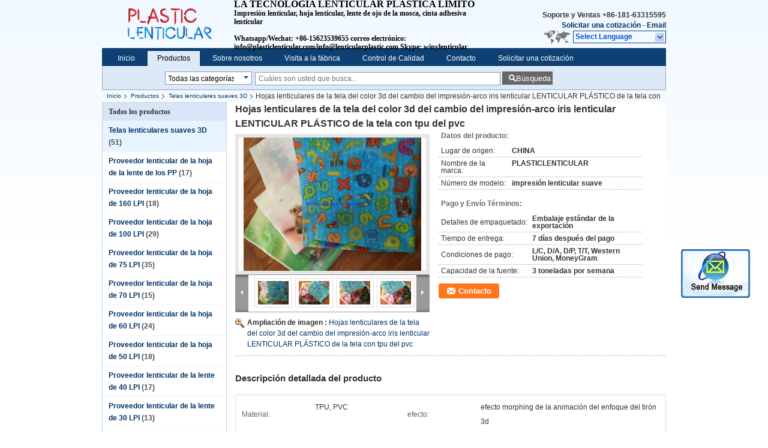

--- FILE ---
content_type: text/html
request_url: https://spanish.plasticlenticular.com/sale-11428109-plastic-lenticular-3d-color-change-lenticular-fabric-printing-rainbow-lenticular-fabric-sheets-with-.html
body_size: 20672
content:

<!DOCTYPE html>
<html lang="es">
<head>
	<meta charset="utf-8">
	<meta http-equiv="X-UA-Compatible" content="IE=edge">
	<meta name="viewport" content="width=device-width, initial-scale=1">
    <title>Hojas lenticulares de la tela del color 3d del cambio del impresión-arco iris lenticular LENTICULAR PLÁSTICO de la tela con tpu del pvc</title>
    <meta name="keywords" content="Telas lenticulares suaves 3D, Hojas lenticulares de la tela del color 3d del cambio del impresión-arco iris lenticular LENTICULAR PLÁSTICO de la tela con tpu del pvc, Calidad Telas lenticulares suaves 3D, Telas lenticulares suaves 3D proveedor" />
    <meta name="description" content="Calidad Telas lenticulares suaves 3D fabricantes & exportador - comprar Hojas lenticulares de la tela del color 3d del cambio del impresión-arco iris lenticular LENTICULAR PLÁSTICO de la tela con tpu del pvc de China fabricante." />
			<link type='text/css' rel='stylesheet' href='/??/images/global.css,/photo/plasticlenticular/sitetpl/style/common.css?ver=1573462271' media='all'>
			  <script type='text/javascript' src='/??/js/jquery.js,/js/common_header.js'></script><meta property="og:title" content="Hojas lenticulares de la tela del color 3d del cambio del impresión-arco iris lenticular LENTICULAR PLÁSTICO de la tela con tpu del pvc" />
<meta property="og:description" content="Calidad Telas lenticulares suaves 3D fabricantes & exportador - comprar Hojas lenticulares de la tela del color 3d del cambio del impresión-arco iris lenticular LENTICULAR PLÁSTICO de la tela con tpu del pvc de China fabricante." />
<meta property="og:type" content="product" />
<meta property="og:availability" content="instock" />
<meta property="og:site_name" content="PLASTIC LENTICULAR TECHNOLOGY LIMITED" />
<meta property="og:url" content="https://spanish.plasticlenticular.com/sale-11428109-plastic-lenticular-3d-color-change-lenticular-fabric-printing-rainbow-lenticular-fabric-sheets-with-.html" />
<meta property="og:image" content="https://spanish.plasticlenticular.com/photo/ps21955080-plastic_lenticular_3d_color_change_lenticular_fabric_printing_rainbow_lenticular_fabric_sheets_with_pvc_tpu.jpg" />
<link rel="canonical" href="https://spanish.plasticlenticular.com/sale-11428109-plastic-lenticular-3d-color-change-lenticular-fabric-printing-rainbow-lenticular-fabric-sheets-with-.html" />
<link rel="alternate" href="https://m.spanish.plasticlenticular.com/sale-11428109-plastic-lenticular-3d-color-change-lenticular-fabric-printing-rainbow-lenticular-fabric-sheets-with-.html" media="only screen and (max-width: 640px)" />
<style type="text/css">
/*<![CDATA[*/
.consent__cookie {position: fixed;top: 0;left: 0;width: 100%;height: 0%;z-index: 100000;}.consent__cookie_bg {position: fixed;top: 0;left: 0;width: 100%;height: 100%;background: #000;opacity: .6;display: none }.consent__cookie_rel {position: fixed;bottom:0;left: 0;width: 100%;background: #fff;display: -webkit-box;display: -ms-flexbox;display: flex;flex-wrap: wrap;padding: 24px 80px;-webkit-box-sizing: border-box;box-sizing: border-box;-webkit-box-pack: justify;-ms-flex-pack: justify;justify-content: space-between;-webkit-transition: all ease-in-out .3s;transition: all ease-in-out .3s }.consent__close {position: absolute;top: 20px;right: 20px;cursor: pointer }.consent__close svg {fill: #777 }.consent__close:hover svg {fill: #000 }.consent__cookie_box {flex: 1;word-break: break-word;}.consent__warm {color: #777;font-size: 16px;margin-bottom: 12px;line-height: 19px }.consent__title {color: #333;font-size: 20px;font-weight: 600;margin-bottom: 12px;line-height: 23px }.consent__itxt {color: #333;font-size: 14px;margin-bottom: 12px;display: -webkit-box;display: -ms-flexbox;display: flex;-webkit-box-align: center;-ms-flex-align: center;align-items: center }.consent__itxt i {display: -webkit-inline-box;display: -ms-inline-flexbox;display: inline-flex;width: 28px;height: 28px;border-radius: 50%;background: #e0f9e9;margin-right: 8px;-webkit-box-align: center;-ms-flex-align: center;align-items: center;-webkit-box-pack: center;-ms-flex-pack: center;justify-content: center }.consent__itxt svg {fill: #3ca860 }.consent__txt {color: #a6a6a6;font-size: 14px;margin-bottom: 8px;line-height: 17px }.consent__btns {display: -webkit-box;display: -ms-flexbox;display: flex;-webkit-box-orient: vertical;-webkit-box-direction: normal;-ms-flex-direction: column;flex-direction: column;-webkit-box-pack: center;-ms-flex-pack: center;justify-content: center;flex-shrink: 0;}.consent__btn {width: 280px;height: 40px;line-height: 40px;text-align: center;background: #3ca860;color: #fff;border-radius: 4px;margin: 8px 0;-webkit-box-sizing: border-box;box-sizing: border-box;cursor: pointer;font-size:14px}.consent__btn:hover {background: #00823b }.consent__btn.empty {color: #3ca860;border: 1px solid #3ca860;background: #fff }.consent__btn.empty:hover {background: #3ca860;color: #fff }.open .consent__cookie_bg {display: block }.open .consent__cookie_rel {bottom: 0 }@media (max-width: 760px) {.consent__btns {width: 100%;align-items: center;}.consent__cookie_rel {padding: 20px 24px }}.consent__cookie.open {display: block;}.consent__cookie {display: none;}
/*]]>*/
</style>
<script type="text/javascript">
/*<![CDATA[*/
window.isvideotpl = 0;window.detailurl = '';
var isShowGuide=0;showGuideColor=0;var company_type = 4;var webim_domain = '';

var colorUrl = '';
var aisearch = 0;
var selfUrl = '';
window.playerReportUrl='/vod/view_count/report';
var query_string = ["Products","Detail"];
var g_tp = '';
var customtplcolor = 99205;
window.predomainsub = "";
/*]]>*/
</script>
</head>
<body>
<img src="/logo.gif" style="display:none" alt="logo"/>
	<div id="floatAd" style="z-index: 110000;position:absolute;right:30px;bottom:60px;display: block;
	height:245px;		">
		<form method="post"
		      onSubmit="return changeAction(this,'/contactnow.html');">
			<input type="hidden" name="pid" value="11428109"/>
			<input alt='Enviar mensaje' onclick="this.blur()" type="image"
			       src="/images/floatimage_2.gif"/>
		</form>

			</div>
<a style="display: none!important;" title="PLASTIC LENTICULAR TECHNOLOGY LIMITED" class="float-inquiry" href="/contactnow.html" onclick='setinquiryCookie("{\"showproduct\":1,\"pid\":\"11428109\",\"name\":\"Hojas lenticulares de la tela del color 3d del cambio del impresi\\u00f3n-arco iris lenticular LENTICULAR PL\\u00c1STICO de la tela con tpu del pvc\",\"source_url\":\"\\/sale-11428109-plastic-lenticular-3d-color-change-lenticular-fabric-printing-rainbow-lenticular-fabric-sheets-with-.html\",\"picurl\":\"\\/photo\\/pd21955080-plastic_lenticular_3d_color_change_lenticular_fabric_printing_rainbow_lenticular_fabric_sheets_with_pvc_tpu.jpg\",\"propertyDetail\":[[\"Material\",\"TPU, PVC\"],[\"efecto\",\"efecto morphing de la animaci\\u00f3n del enfoque del tir\\u00f3n 3d\"],[\"Correo electr\\u00f3nico\",\"info@plasticlenticular.com\"],[\"Skype\",\"winylenticular\"]],\"company_name\":null,\"picurl_c\":\"\\/photo\\/pc21955080-plastic_lenticular_3d_color_change_lenticular_fabric_printing_rainbow_lenticular_fabric_sheets_with_pvc_tpu.jpg\",\"price\":\"\",\"username\":\"\\u9ad8\\u73ca\",\"viewTime\":\"\\u00faltimo inicio de sesi\\u00f3n : 0 horas 11 minutos hace\",\"subject\":\"\\u00bfCu\\u00e1l es el precio CIF en su Hojas lenticulares de la tela del color 3d del cambio del impresi\\u00f3n-arco iris lenticular LENTICULAR PL\\u00c1STICO de la tela con tpu del pvc\",\"countrycode\":\"\"}");'></a>
<div class="cont_header">
    <style>
	.f_header_main .select_language div:hover{
		color: #c00;
    text-decoration: underline;
	}
</style>

<div class="f_header_main">
	<table cellpadding="0" cellspacing="0" width="100%">
		<tbody>
		<tr>
			<td class="header_logo">
				<a title="China Telas lenticulares suaves 3D fabricante" href="//spanish.plasticlenticular.com"><img onerror="$(this).parent().hide();" src="/logo.gif" alt="China Telas lenticulares suaves 3D fabricante" /></a>			</td>
			<td>
				<div class="header_company_detail">
					<table cellpadding="0" cellspacing="0" width="100%" height="100%"
					       class="header_company_table">
						<tbody>
						<tr>
							<td>
								<p><span style="font-family:times new roman,times,serif;"><span style="font-size:16px;"><strong>LA TECNOLOGÍA LENTICULAR PLÁSTICA LIMITÓ<span style="font-size:16px;"></span><span style="font-family:times new roman,times,serif;"></span></strong></span></span></p>

<p><span style="font-family:times new roman,times,serif;">Impresión lenticular, hoja lenticular, lente de ojo de la mosca, cinta adhesiva lenticular</span></p> 

<p> </p>

<p><span style="font-family:times new roman,times,serif;">Whatsapp/Wechat: +86-15623539655 correo electrónico: info@plasticlenticular.com/info@lenticularplastic.com Skype: winylenticular</span></p>							</td>
						</tr>
						</tbody>
					</table>
				</div>

			</td>
			<td>
				<div class="header_other_detail">
					<b>Soporte y Ventas <font
							id="hourZone"></font></b><br>
					<b>
                        <a title="PLASTIC LENTICULAR TECHNOLOGY LIMITED" href="/contactnow.html">Solicitar una cotización</a> -
						<a title="" href="mailto:info@plasticlenticular.com">Email</a>					</b>
					<br>
                     <span class="yuyan_icon"></span>
										<div class="sel" id="selectlang">
						<span>Select Language</span>
						<a title="PLASTIC LENTICULAR TECHNOLOGY LIMITED" id="tranimg"
						   href="javascript:;"
						   class="col"></a>
					</div>

					<dl id="p_l" class="select_language">
													<dt class="english">
								                                                                    <a rel="nofollow" title="China de buena calidad Telas lenticulares suaves 3D  on venta" href="https://www.plasticlenticular.com/">English</a>                                							</dt>
													<dt class="spanish">
								                                                                    <a rel="nofollow" title="China de buena calidad Telas lenticulares suaves 3D  on venta" href="https://spanish.plasticlenticular.com/">Spanish</a>                                							</dt>
											</dl>
									</div>
			</td>
		</tr>
		</tbody>
	</table>
</div>

    <script>
        if(window.addEventListener){
            window.addEventListener("load",function(){f_header_main_dealZoneHour(
                "00",
                "9",
                "00",
                "18",
                "+86-156-23539655",
                "+86-181-63315595")},false);
        }
        else{
            window.attachEvent("onload",function(){f_header_main_dealZoneHour(
                "00",
                "9",
                "00",
                "18",
                "+86-156-23539655",
                "+86-181-63315595")});
        }
    </script>
<script>
    if (document.getElementById("tranimg")) {
        if(document.getElementById("tranimg").addEventListener) {
            document.getElementById("tranimg").addEventListener("click", function(event){
                f_header_main_selectLanguage(document.getElementById("tranimg"),event);
            },false);
        } else {
            document.getElementById("tranimg").attachEvent("click", function(event){
                f_header_main_selectLanguage(document.getElementById("tranimg"),event);
            });
        }
    }
</script>
<div class="f_header_nav"  id="head_menu">
	<dl class="header_nav_tabs">
		<dd class="bl fleft"></dd>
                                <dt id="headHome" >
                                <a target="_self" title="" href="/">Inicio</a>                            </dt>
                                            <dt id="productLi" class="cur">
                                <a target="_self" title="" href="/products.html">Productos</a>                            </dt>
                                            <dt id="headAboutUs" >
                                <a target="_self" title="" href="/aboutus.html">Sobre nosotros</a>                            </dt>
                                            <dt id="headFactorytour" >
                                <a target="_self" title="" href="/factory.html">Visita a la fábrica</a>                            </dt>
                                            <dt id="headQualityControl" >
                                <a target="_self" title="" href="/quality.html">Control de Calidad</a>                            </dt>
                                            <dt id="headContactUs" >
                                <a target="_self" title="" href="/contactus.html">Contacto</a>                            </dt>
                                            <dt id="" >
                                <form id="f_header_nav_form" method="post" target="_blank">
                    <input type="hidden" name="pid" value="11428109"/>
                    <a href="javascript:;"><span onclick="document.getElementById('f_header_nav_form').action='/contactnow.html';document.getElementById('f_header_nav_form').submit();">Solicitar una cotización</span></a>
                </form>
                            </dt>
                                            <dt>
                    </dt>
		<dd class="br fright"></dd>
	</dl>
</div>
<script>
    if(window.addEventListener){
        window.addEventListener("load",function(){f_headmenucur()},false);
    }
    else{
        window.attachEvent("onload",function(){f_headmenucur()});
    }
</script>
<div class="f_categories_alone" xmlns="http://www.w3.org/1999/html">
        <table  cellpadding="0" cellspacing="0">
            <tr>
                <td >
                    <div id="input_select">
                        <dl class="show_dl">
                            <dt><input type="text" value="Todas las categorías" id="search_cur_key"/></dt>
                            <dd id="search_cur_value" style="display: none" class="categories">
                                <a href="#" onClick="mouse_events.guide_value('Todas las categorías')">Todas las categorías</a>
                                                                                                            <a href="#" onClick="mouse_events.guide_value('Telas lenticulares suaves 3D')">Telas lenticulares suaves 3D</a>
                                                                            <a href="#" onClick="mouse_events.guide_value('Proveedor lenticular de la hoja de la lente de los PP')">Proveedor lenticular de la hoja de la lente de los PP</a>
                                                                            <a href="#" onClick="mouse_events.guide_value('Proveedor lenticular de la hoja de 160 LPI')">Proveedor lenticular de la hoja de 160 LPI</a>
                                                                            <a href="#" onClick="mouse_events.guide_value('Proveedor lenticular de la hoja de 100 LPI')">Proveedor lenticular de la hoja de 100 LPI</a>
                                                                            <a href="#" onClick="mouse_events.guide_value('Proveedor lenticular de la hoja de 75 LPI')">Proveedor lenticular de la hoja de 75 LPI</a>
                                                                            <a href="#" onClick="mouse_events.guide_value('Proveedor lenticular de la hoja de 70 LPI')">Proveedor lenticular de la hoja de 70 LPI</a>
                                                                            <a href="#" onClick="mouse_events.guide_value('Proveedor lenticular de la hoja de 60 LPI')">Proveedor lenticular de la hoja de 60 LPI</a>
                                                                            <a href="#" onClick="mouse_events.guide_value('Proveedor lenticular de la hoja de 50 LPI')">Proveedor lenticular de la hoja de 50 LPI</a>
                                                                            <a href="#" onClick="mouse_events.guide_value('Proveedor lenticular de la lente de 40 LPI')">Proveedor lenticular de la lente de 40 LPI</a>
                                                                            <a href="#" onClick="mouse_events.guide_value('Proveedor lenticular de la lente de 30 LPI')">Proveedor lenticular de la lente de 30 LPI</a>
                                                                            <a href="#" onClick="mouse_events.guide_value('Proveedor lenticular de la lente de 25 LPI')">Proveedor lenticular de la lente de 25 LPI</a>
                                                                            <a href="#" onClick="mouse_events.guide_value('Proveedor lenticular de la lente de 20 LPI')">Proveedor lenticular de la lente de 20 LPI</a>
                                                                            <a href="#" onClick="mouse_events.guide_value('Proveedor lenticular de la lente de 16 LPI')">Proveedor lenticular de la lente de 16 LPI</a>
                                                                            <a href="#" onClick="mouse_events.guide_value('Proveedor lenticular de la lente de 15 LPI')">Proveedor lenticular de la lente de 15 LPI</a>
                                                                            <a href="#" onClick="mouse_events.guide_value('Hojas lenticulares del ojo de la mosca')">Hojas lenticulares del ojo de la mosca</a>
                                                                            <a href="#" onClick="mouse_events.guide_value('pegamento del lado del doble 3D')">pegamento del lado del doble 3D</a>
                                                                            <a href="#" onClick="mouse_events.guide_value('Impresión lenticular del ojo de la mosca')">Impresión lenticular del ojo de la mosca</a>
                                                                            <a href="#" onClick="mouse_events.guide_value('impresión lenticular de la tarjeta 3D')">impresión lenticular de la tarjeta 3D</a>
                                                                            <a href="#" onClick="mouse_events.guide_value('cartel 3D/imagen lenticulares')">cartel 3D/imagen lenticulares</a>
                                                                            <a href="#" onClick="mouse_events.guide_value('impresión lenticular de la foto 3D')">impresión lenticular de la foto 3D</a>
                                                                            <a href="#" onClick="mouse_events.guide_value('Cajas de empaquetado lenticulares')">Cajas de empaquetado lenticulares</a>
                                                                            <a href="#" onClick="mouse_events.guide_value('Cuaderno/cubiertas lenticulares')">Cuaderno/cubiertas lenticulares</a>
                                                                            <a href="#" onClick="mouse_events.guide_value('etiquetas engomadas lenticulares 3D')">etiquetas engomadas lenticulares 3D</a>
                                                                            <a href="#" onClick="mouse_events.guide_value('impresión lenticular de la regla 3D')">impresión lenticular de la regla 3D</a>
                                                                            <a href="#" onClick="mouse_events.guide_value('señales lenticulares 3d')">señales lenticulares 3d</a>
                                                                            <a href="#" onClick="mouse_events.guide_value('postales lenticulares 3D')">postales lenticulares 3D</a>
                                                                            <a href="#" onClick="mouse_events.guide_value('La otra impresión lenticular')">La otra impresión lenticular</a>
                                                                            <a href="#" onClick="mouse_events.guide_value('Impresiones lenticulares de gran tamaño')">Impresiones lenticulares de gran tamaño</a>
                                                                            <a href="#" onClick="mouse_events.guide_value('efectos lenticulares 3D')">efectos lenticulares 3D</a>
                                                                                                </dd>
                        </dl>
                    </div>
                </td>
            </tr>
        </table>
</div>
<script>
    var mouse_events={};
    mouse_events.guide_value = function(value){
        document.getElementById('search_cur_key').value = value;
        document.getElementById('search_cur_value').style.display = 'none';
        window.setTimeout(function(){document.getElementById('search_cur_value').style.display=''},100);
    }
    $(function () {
        $(".show_dl").mouseover(function () {
            $(this).children(".categories").show();
        })
        $(".show_dl").mouseout(function () {
            $(this).children(".categories").hide();
        })
    })
</script><div class="f_search_alone">
    <form action="" method="POST" onsubmit="return jsWidgetSearch(this,'');">
        <input class="text_wrap input01" type="text" name="keyword" placeholder="Cuáles son usted que busca..."
               value="">
                        <button class="submit_1" name="submit" value="Búsqueda" >Búsqueda</button>
                </form>
</div>
<div style="width:1000px;margin:0 auto;">    <div class="f_header_breadcrumb">
    <a title="" href="/">Inicio</a>    <a title="" href="/products.html">Productos</a><a title="" href="/supplier-331321-soft-3d-lenticular-fabrics">Telas lenticulares suaves 3D</a><h2 class="index-bread" >Hojas lenticulares de la tela del color 3d del cambio del impresión-arco iris lenticular LENTICULAR PLÁSTICO de la tela con tpu del pvc</h2></div>
 </div>
<div class="cont_main_box cont_main_box1">
    <div class="cont_main_box_inner">
        <div class="cont_main_n">
            <div class="cont_main_n_inner">
                
<div class="n_menu_list">
    <div class="main_title"><span class="main_con">Todos los productos</span></div>
            <div class="item active">
            <strong>
                
                <a title="China Telas lenticulares suaves 3D  on venta" href="/supplier-331321-soft-3d-lenticular-fabrics">Telas lenticulares suaves 3D</a>
                                                    <span class="num">(51)</span>
                            </strong>
                                </div>
            <div class="item ">
            <strong>
                
                <a title="China Proveedor lenticular de la hoja de la lente de los PP  on venta" href="/supplier-374555-pp-lenticular-lens-sheet-supplier">Proveedor lenticular de la hoja de la lente de los PP</a>
                                                    <span class="num">(17)</span>
                            </strong>
                                </div>
            <div class="item ">
            <strong>
                
                <a title="China Proveedor lenticular de la hoja de 160 LPI  on venta" href="/supplier-331352-160-lpi-lenticular-sheet-supplier">Proveedor lenticular de la hoja de 160 LPI</a>
                                                    <span class="num">(18)</span>
                            </strong>
                                </div>
            <div class="item ">
            <strong>
                
                <a title="China Proveedor lenticular de la hoja de 100 LPI  on venta" href="/supplier-331351-100-lpi-lenticular-sheet-supplier">Proveedor lenticular de la hoja de 100 LPI</a>
                                                    <span class="num">(29)</span>
                            </strong>
                                </div>
            <div class="item ">
            <strong>
                
                <a title="China Proveedor lenticular de la hoja de 75 LPI  on venta" href="/supplier-331350-75-lpi-lenticular-sheet-supplier">Proveedor lenticular de la hoja de 75 LPI</a>
                                                    <span class="num">(35)</span>
                            </strong>
                                </div>
            <div class="item ">
            <strong>
                
                <a title="China Proveedor lenticular de la hoja de 70 LPI  on venta" href="/supplier-331349-70-lpi-lenticular-sheet-supplier">Proveedor lenticular de la hoja de 70 LPI</a>
                                                    <span class="num">(15)</span>
                            </strong>
                                </div>
            <div class="item ">
            <strong>
                
                <a title="China Proveedor lenticular de la hoja de 60 LPI  on venta" href="/supplier-383490-60-lpi-lenticular-sheet-supplier">Proveedor lenticular de la hoja de 60 LPI</a>
                                                    <span class="num">(24)</span>
                            </strong>
                                </div>
            <div class="item ">
            <strong>
                
                <a title="China Proveedor lenticular de la hoja de 50 LPI  on venta" href="/supplier-374554-50-lpi-lenticular-sheet-supplier">Proveedor lenticular de la hoja de 50 LPI</a>
                                                    <span class="num">(18)</span>
                            </strong>
                                </div>
            <div class="item ">
            <strong>
                
                <a title="China Proveedor lenticular de la lente de 40 LPI  on venta" href="/supplier-331348-40-lpi-lenticular-lens-supplier">Proveedor lenticular de la lente de 40 LPI</a>
                                                    <span class="num">(17)</span>
                            </strong>
                                </div>
            <div class="item ">
            <strong>
                
                <a title="China Proveedor lenticular de la lente de 30 LPI  on venta" href="/supplier-331347-30-lpi-lenticular-lens-supplier">Proveedor lenticular de la lente de 30 LPI</a>
                                                    <span class="num">(13)</span>
                            </strong>
                                </div>
            <div class="item ">
            <strong>
                
                <a title="China Proveedor lenticular de la lente de 25 LPI  on venta" href="/supplier-331346-25-lpi-lenticular-lens-supplier">Proveedor lenticular de la lente de 25 LPI</a>
                                                    <span class="num">(17)</span>
                            </strong>
                                </div>
            <div class="item ">
            <strong>
                
                <a title="China Proveedor lenticular de la lente de 20 LPI  on venta" href="/supplier-331345-20-lpi-lenticular-lens-supplier">Proveedor lenticular de la lente de 20 LPI</a>
                                                    <span class="num">(37)</span>
                            </strong>
                                </div>
            <div class="item ">
            <strong>
                
                <a title="China Proveedor lenticular de la lente de 16 LPI  on venta" href="/supplier-331344-16-lpi-lenticular-lens-supplier">Proveedor lenticular de la lente de 16 LPI</a>
                                                    <span class="num">(2)</span>
                            </strong>
                                </div>
            <div class="item ">
            <strong>
                
                <a title="China Proveedor lenticular de la lente de 15 LPI  on venta" href="/supplier-369158-15-lpi-lenticular-lens-supplier">Proveedor lenticular de la lente de 15 LPI</a>
                                                    <span class="num">(14)</span>
                            </strong>
                                </div>
            <div class="item ">
            <strong>
                
                <a title="China Hojas lenticulares del ojo de la mosca  on venta" href="/supplier-331353-fly-eye-lenticular-sheets">Hojas lenticulares del ojo de la mosca</a>
                                                    <span class="num">(52)</span>
                            </strong>
                                </div>
            <div class="item ">
            <strong>
                
                <a title="China pegamento del lado del doble 3D  on venta" href="/supplier-331360-3d-double-side-adhesive">pegamento del lado del doble 3D</a>
                                                    <span class="num">(22)</span>
                            </strong>
                                </div>
            <div class="item ">
            <strong>
                
                <a title="China Impresión lenticular del ojo de la mosca  on venta" href="/supplier-331354-fly-eye-lenticular-printing">Impresión lenticular del ojo de la mosca</a>
                                                    <span class="num">(10)</span>
                            </strong>
                                </div>
            <div class="item ">
            <strong>
                
                <a title="China impresión lenticular de la tarjeta 3D  on venta" href="/supplier-331322-3d-lenticular-card-printing">impresión lenticular de la tarjeta 3D</a>
                                                    <span class="num">(23)</span>
                            </strong>
                                </div>
            <div class="item ">
            <strong>
                
                <a title="China cartel 3D/imagen lenticulares  on venta" href="/supplier-331323-3d-lenticular-poster-picture">cartel 3D/imagen lenticulares</a>
                                                    <span class="num">(79)</span>
                            </strong>
                                </div>
            <div class="item ">
            <strong>
                
                <a title="China impresión lenticular de la foto 3D  on venta" href="/supplier-331325-3d-lenticular-photo-printing">impresión lenticular de la foto 3D</a>
                                                    <span class="num">(18)</span>
                            </strong>
                                </div>
            <div class="item ">
            <strong>
                
                <a title="China Cajas de empaquetado lenticulares  on venta" href="/supplier-331326-lenticular-packaging-boxes">Cajas de empaquetado lenticulares</a>
                                                    <span class="num">(10)</span>
                            </strong>
                                </div>
            <div class="item ">
            <strong>
                
                <a title="China Cuaderno/cubiertas lenticulares  on venta" href="/supplier-331327-lenticular-notebook-covers">Cuaderno/cubiertas lenticulares</a>
                                                    <span class="num">(28)</span>
                            </strong>
                                </div>
            <div class="item ">
            <strong>
                
                <a title="China etiquetas engomadas lenticulares 3D  on venta" href="/supplier-331329-3d-lenticular-stickers">etiquetas engomadas lenticulares 3D</a>
                                                    <span class="num">(13)</span>
                            </strong>
                                </div>
            <div class="item ">
            <strong>
                
                <a title="China impresión lenticular de la regla 3D  on venta" href="/supplier-331330-3d-lenticular-ruler-printing">impresión lenticular de la regla 3D</a>
                                                    <span class="num">(17)</span>
                            </strong>
                                </div>
            <div class="item ">
            <strong>
                
                <a title="China señales lenticulares 3d  on venta" href="/supplier-331333-3d-lenticular-bookmarks">señales lenticulares 3d</a>
                                                    <span class="num">(16)</span>
                            </strong>
                                </div>
            <div class="item ">
            <strong>
                
                <a title="China postales lenticulares 3D  on venta" href="/supplier-331335-3d-lenticular-postcards">postales lenticulares 3D</a>
                                                    <span class="num">(18)</span>
                            </strong>
                                </div>
            <div class="item ">
            <strong>
                
                <a title="China La otra impresión lenticular  on venta" href="/supplier-331340-other-lenticular-printing">La otra impresión lenticular</a>
                                                    <span class="num">(29)</span>
                            </strong>
                                </div>
            <div class="item ">
            <strong>
                
                <a title="China Impresiones lenticulares de gran tamaño  on venta" href="/supplier-331342-large-size-lenticular-prints">Impresiones lenticulares de gran tamaño</a>
                                                    <span class="num">(2)</span>
                            </strong>
                                </div>
            <div class="item ">
            <strong>
                
                <a title="China efectos lenticulares 3D  on venta" href="/supplier-331358-3d-lenticular-effects">efectos lenticulares 3D</a>
                                                    <span class="num">(5)</span>
                            </strong>
                                </div>
    </div>

                                                <div class="n_contact_box_2">
    <dl class="l_msy">
        <dd>Estoy en línea para chatear ahora</dd>
    </dl>
    <div class="social-c">
                    			<a href="mailto:info@plasticlenticular.com" title="PLASTIC LENTICULAR TECHNOLOGY LIMITED email"><i class="icon iconfont icon-youjian icon-2"></i></a>
                    			<a href="https://api.whatsapp.com/send?phone=8615623539655" title="PLASTIC LENTICULAR TECHNOLOGY LIMITED whatsapp"><i class="icon iconfont icon-WhatsAPP icon-2"></i></a>
                    			<a href="/contactus.html#35935" title="PLASTIC LENTICULAR TECHNOLOGY LIMITED wechat"><i class="icon iconfont icon-wechat icon-2"></i></a>
                    			<a href="skype:winylenticular?call" title="PLASTIC LENTICULAR TECHNOLOGY LIMITED skype"><i class="icon iconfont icon-skype icon-1"></i></a>
                    			<a href="/contactus.html#35935" title="PLASTIC LENTICULAR TECHNOLOGY LIMITED viber"><i class="icon iconfont icon-viber icon-3"></i></a>
                    			<a href="/contactus.html#35935" title="PLASTIC LENTICULAR TECHNOLOGY LIMITED tel"><i class="icon iconfont icon-tel icon-3"></i></a>
        	</div>
    <div class="btn-wrap">
                <form
            onSubmit="return changeAction(this,'/contactnow.html');"
            method="POST" target="_blank">
            <input type="hidden" name="pid" value="0"/>
            <input type="submit" name="submit" value="Contacto" class="btn submit_btn" style="background:#ff771c url(/images/css-sprite.png) -255px -213px;color:#fff;border-radius:2px;padding:2px 18px 2px 40px;width:auto;height:2em;">
        </form>
            </div>
</div>
<script>
    function n_contact_box_ready() {
        if (typeof(changeAction) == "undefined") {
            changeAction = function (formname, url) {
                formname.action = url;
            }
        }
    }
    if(window.addEventListener){
        window.addEventListener("load",n_contact_box_ready,false);
    }
    else{
        window.attachEvent("onload",n_contact_box_ready);
    }
</script>

            </div>
        </div>
        <div class="cont_main_no">
            <div class="cont_main_no_inner">
               
                <script>
	var Speed_1 = 10;
	var Space_1 = 20;
	var PageWidth_1 = 69 * 4;
	var interval_1 = 5000;
	var fill_1 = 0;
	var MoveLock_1 = false;
	var MoveTimeObj_1;
	var MoveWay_1 = "right";
	var Comp_1 = 0;
	var AutoPlayObj_1 = null;
	function GetObj(objName) {
		if (document.getElementById) {
			return eval('document.getElementById("' + objName + '")')
		} else {
			return eval("document.all." + objName)
		}
	}
	function AutoPlay_1() {
		clearInterval(AutoPlayObj_1);
		AutoPlayObj_1 = setInterval("ISL_GoDown_1();ISL_StopDown_1();", interval_1)
	}
	function ISL_GoUp_1(count) {
		if (MoveLock_1) {
			return
		}
		clearInterval(AutoPlayObj_1);
		MoveLock_1 = true;
		MoveWay_1 = "left";
		if (count > 3) {
			MoveTimeObj_1 = setInterval("ISL_ScrUp_1();", Speed_1)
		}
	}
	function ISL_StopUp_1() {
		if (MoveWay_1 == "right") {
			return
		}
		clearInterval(MoveTimeObj_1);
		if ((GetObj("ISL_Cont_1").scrollLeft - fill_1) % PageWidth_1 != 0) {
			Comp_1 = fill_1 - (GetObj("ISL_Cont_1").scrollLeft % PageWidth_1);
			CompScr_1()
		} else {
			MoveLock_1 = false
		}
		AutoPlay_1()
	}
	function ISL_ScrUp_1() {
		if (GetObj("ISL_Cont_1").scrollLeft <= 0) {
			return false;
		}
		GetObj("ISL_Cont_1").scrollLeft -= Space_1
	}
	function ISL_GoDown_1(count) {
		if (MoveLock_1) {
			return
		}
		clearInterval(AutoPlayObj_1);
		MoveLock_1 = true;
		MoveWay_1 = "right";
		if (count > 3) {
			ISL_ScrDown_1();
			MoveTimeObj_1 = setInterval("ISL_ScrDown_1()", Speed_1)
		}
	}
	function ISL_StopDown_1() {
		if (MoveWay_1 == "left") {
			return
		}
		clearInterval(MoveTimeObj_1);
		if (GetObj("ISL_Cont_1").scrollLeft % PageWidth_1 - (fill_1 >= 0 ? fill_1 : fill_1 + 1) != 0) {
			Comp_1 = PageWidth_1 - GetObj("ISL_Cont_1").scrollLeft % PageWidth_1 + fill_1;
			CompScr_1()
		} else {
			MoveLock_1 = false
		}
		AutoPlay_1()
	}
	function ISL_ScrDown_1() {
		if (GetObj("ISL_Cont_1").scrollLeft >= GetObj("List1_1").scrollWidth) {
			GetObj("ISL_Cont_1").scrollLeft = GetObj("ISL_Cont_1").scrollLeft - GetObj("List1_1").offsetWidth
		}
		GetObj("ISL_Cont_1").scrollLeft += Space_1
	}
	function CompScr_1() {
		if (Comp_1 == 0) {
			MoveLock_1 = false;
			return
		}
		var num, TempSpeed = Speed_1, TempSpace = Space_1;
		if (Math.abs(Comp_1) < PageWidth_1 / 2) {
			TempSpace = Math.round(Math.abs(Comp_1 / Space_1));
			if (TempSpace < 1) {
				TempSpace = 1
			}
		}
		if (Comp_1 < 0) {
			if (Comp_1 < -TempSpace) {
				Comp_1 += TempSpace;
				num = TempSpace
			} else {
				num = -Comp_1;
				Comp_1 = 0
			}
			GetObj("ISL_Cont_1").scrollLeft -= num;
			setTimeout("CompScr_1()", TempSpeed)
		} else {
			if (Comp_1 > TempSpace) {
				Comp_1 -= TempSpace;
				num = TempSpace
			} else {
				num = Comp_1;
				Comp_1 = 0
			}
			GetObj("ISL_Cont_1").scrollLeft += num;
			setTimeout("CompScr_1()", TempSpeed)
		}
	}
	function picrun_ini() {
		GetObj("List2_1").innerHTML = GetObj("List1_1").innerHTML;
		GetObj("ISL_Cont_1").scrollLeft = fill_1 >= 0 ? fill_1 : GetObj("List1_1").scrollWidth - Math.abs(fill_1);
		GetObj("ISL_Cont_1").onmouseover = function () {
			clearInterval(AutoPlayObj_1)
		};
		GetObj("ISL_Cont_1").onmouseout = function () {
			AutoPlay_1()
		};
		AutoPlay_1()
	}
    var tb_pathToImage="/images/loadingAnimation.gif";
	var zy_product_info = "{\"showproduct\":1,\"pid\":\"11428109\",\"name\":\"Hojas lenticulares de la tela del color 3d del cambio del impresi\\u00f3n-arco iris lenticular LENTICULAR PL\\u00c1STICO de la tela con tpu del pvc\",\"source_url\":\"\\/sale-11428109-plastic-lenticular-3d-color-change-lenticular-fabric-printing-rainbow-lenticular-fabric-sheets-with-.html\",\"picurl\":\"\\/photo\\/pd21955080-plastic_lenticular_3d_color_change_lenticular_fabric_printing_rainbow_lenticular_fabric_sheets_with_pvc_tpu.jpg\",\"propertyDetail\":[[\"Material\",\"TPU, PVC\"],[\"efecto\",\"efecto morphing de la animaci\\u00f3n del enfoque del tir\\u00f3n 3d\"],[\"Correo electr\\u00f3nico\",\"info@plasticlenticular.com\"],[\"Skype\",\"winylenticular\"]],\"company_name\":null,\"picurl_c\":\"\\/photo\\/pc21955080-plastic_lenticular_3d_color_change_lenticular_fabric_printing_rainbow_lenticular_fabric_sheets_with_pvc_tpu.jpg\",\"price\":\"\",\"username\":\"\\u9ad8\\u73ca\",\"viewTime\":\"\\u00faltimo inicio de sesi\\u00f3n : 0 horas 11 minutos hace\",\"subject\":\"Por favor enviar precio en su Hojas lenticulares de la tela del color 3d del cambio del impresi\\u00f3n-arco iris lenticular LENTICULAR PL\\u00c1STICO de la tela con tpu del pvc\",\"countrycode\":\"\"}";
	var zy_product_info = zy_product_info.replace(/"/g, "\\\"");
	var zy_product_info = zy_product_info.replace(/'/g, "\\\'");
    $(document).ready(function(){tb_init("a.thickbox, area.thickbox, input.thickbox");imgLoader=new Image();imgLoader.src=tb_pathToImage});function tb_init(domChunk){$(domChunk).click(function(){var t=this.title||this.name||null;var a=this.href||this.alt;var g=this.rel||false;var pid=$(this).attr("pid")||null;tb_show(t,a,g,pid);this.blur();return false})}function tb_show(caption,url,imageGroup,pid){try{if(typeof document.body.style.maxHeight==="undefined"){$("body","html").css({height:"100%",width:"100%"});$("html").css("overflow","hidden");if(document.getElementById("TB_HideSelect")===null){$("body").append("<iframe id='TB_HideSelect'></iframe><div id='TB_overlay'></div><div id='TB_window'></div>");$("#TB_overlay").click(tb_remove)}}else{if(document.getElementById("TB_overlay")===null){$("body").append("<div id='TB_overlay'></div><div id='TB_window'></div>");$("#TB_overlay").click(tb_remove)}}if(tb_detectMacXFF()){$("#TB_overlay").addClass("TB_overlayMacFFBGHack")}else{$("#TB_overlay").addClass("TB_overlayBG")}if(caption===null){caption=""}$("body").append("<div id='TB_load'><img src='"+imgLoader.src+"' /></div>");$("#TB_load").show();var baseURL;if(url.indexOf("?")!==-1){baseURL=url.substr(0,url.indexOf("?"))}else{baseURL=url}var urlString=/\.jpg$|\.jpeg$|\.png$|\.gif$|\.bmp$/;var urlType=baseURL.toLowerCase().match(urlString);if(pid!=null){$("#TB_window").append("<div id='TB_button' style='padding-top: 10px;text-align:center'>" +
		"<a href=\"/contactnow.html\" onclick= 'setinquiryCookie(\""+zy_product_info+"\");' class='btn contact_btn' style='display: inline-block;background:#ff771c url(/images/css-sprite.png) -260px -214px;color:#fff;padding:0 13px 0 33px;width:auto;height:25px;line-height:26px;border:0;font-size:13px;border-radius:4px;font-weight:bold;text-decoration:none;'>Contacto</a>" +
		"&nbsp;&nbsp;  <input class='close_thickbox' type='button' value='' onclick='javascript:tb_remove();'></div>")}if(urlType==".jpg"||urlType==".jpeg"||urlType==".png"||urlType==".gif"||urlType==".bmp"){TB_PrevCaption="";TB_PrevURL="";TB_PrevHTML="";TB_NextCaption="";TB_NextURL="";TB_NextHTML="";TB_imageCount="";TB_FoundURL=false;TB_OpenNewHTML="";if(imageGroup){TB_TempArray=$("a[@rel="+imageGroup+"]").get();for(TB_Counter=0;((TB_Counter<TB_TempArray.length)&&(TB_NextHTML===""));TB_Counter++){var urlTypeTemp=TB_TempArray[TB_Counter].href.toLowerCase().match(urlString);if(!(TB_TempArray[TB_Counter].href==url)){if(TB_FoundURL){TB_NextCaption=TB_TempArray[TB_Counter].title;TB_NextURL=TB_TempArray[TB_Counter].href;TB_NextHTML="<span id='TB_next'>&nbsp;&nbsp;<a href='#'>Next &gt;</a></span>"}else{TB_PrevCaption=TB_TempArray[TB_Counter].title;TB_PrevURL=TB_TempArray[TB_Counter].href;TB_PrevHTML="<span id='TB_prev'>&nbsp;&nbsp;<a href='#'>&lt; Prev</a></span>"}}else{TB_FoundURL=true;TB_imageCount="Image "+(TB_Counter+1)+" of "+(TB_TempArray.length)}}}TB_OpenNewHTML="<span style='font-size: 11pt'>&nbsp;&nbsp;<a href='"+url+"' target='_blank' style='color:#003366'>View original</a></span>";imgPreloader=new Image();imgPreloader.onload=function(){imgPreloader.onload=null;var pagesize=tb_getPageSize();var x=pagesize[0]-150;var y=pagesize[1]-150;var imageWidth=imgPreloader.width;var imageHeight=imgPreloader.height;if(imageWidth>x){imageHeight=imageHeight*(x/imageWidth);imageWidth=x;if(imageHeight>y){imageWidth=imageWidth*(y/imageHeight);imageHeight=y}}else{if(imageHeight>y){imageWidth=imageWidth*(y/imageHeight);imageHeight=y;if(imageWidth>x){imageHeight=imageHeight*(x/imageWidth);imageWidth=x}}}TB_WIDTH=imageWidth+30;TB_HEIGHT=imageHeight+60;$("#TB_window").append("<a href='' id='TB_ImageOff' title='Close'><img id='TB_Image' src='"+url+"' width='"+imageWidth+"' height='"+imageHeight+"' alt='"+caption+"'/></a>"+"<div id='TB_caption'>"+caption+"<div id='TB_secondLine'>"+TB_imageCount+TB_PrevHTML+TB_NextHTML+TB_OpenNewHTML+"</div></div><div id='TB_closeWindow'><a href='#' id='TB_closeWindowButton' title='Close'>close</a> or Esc Key</div>");$("#TB_closeWindowButton").click(tb_remove);if(!(TB_PrevHTML==="")){function goPrev(){if($(document).unbind("click",goPrev)){$(document).unbind("click",goPrev)}$("#TB_window").remove();$("body").append("<div id='TB_window'></div>");tb_show(TB_PrevCaption,TB_PrevURL,imageGroup);return false}$("#TB_prev").click(goPrev)}if(!(TB_NextHTML==="")){function goNext(){$("#TB_window").remove();$("body").append("<div id='TB_window'></div>");tb_show(TB_NextCaption,TB_NextURL,imageGroup);return false}$("#TB_next").click(goNext)}document.onkeydown=function(e){if(e==null){keycode=event.keyCode}else{keycode=e.which}if(keycode==27){tb_remove()}else{if(keycode==190){if(!(TB_NextHTML=="")){document.onkeydown="";goNext()}}else{if(keycode==188){if(!(TB_PrevHTML=="")){document.onkeydown="";goPrev()}}}}};tb_position();$("#TB_load").remove();$("#TB_ImageOff").click(tb_remove);$("#TB_window").css({display:"block"})};imgPreloader.src=url}else{var queryString=url.replace(/^[^\?]+\??/,"");var params=tb_parseQuery(queryString);TB_WIDTH=(params["width"]*1)+30||630;TB_HEIGHT=(params["height"]*1)+40||440;ajaxContentW=TB_WIDTH-30;ajaxContentH=TB_HEIGHT-45;if(url.indexOf("TB_iframe")!=-1){urlNoQuery=url.split("TB_");
        $("#TB_iframeContent").remove();if(params["modal"]!="true"){$("#TB_window").append("<div id='TB_title'><div id='TB_ajaxWindowTitle'>"+caption+"</div><div id='TB_closeAjaxWindow'><a href='#' id='TB_closeWindowButton' title='Close'>close</a> or Esc Key</div></div><iframe frameborder='0' hspace='0' src='"+urlNoQuery[0]+"' id='TB_iframeContent' name='TB_iframeContent"+Math.round(Math.random()*1000)+"' onload='tb_showIframe()' style='width:"+(ajaxContentW+29)+"px;height:"+(ajaxContentH+17)+"px;' > </iframe>")}else{$("#TB_overlay").unbind();$("#TB_window").append("<iframe frameborder='0' hspace='0' src='"+urlNoQuery[0]+"' id='TB_iframeContent' name='TB_iframeContent"+Math.round(Math.random()*1000)+"' onload='tb_showIframe()' style='width:"+(ajaxContentW+29)+"px;height:"+(ajaxContentH+17)+"px;'> </iframe>")}}else{if($("#TB_window").css("display")!="block"){if(params["modal"]!="true"){$("#TB_window").append("<div id='TB_title'><div id='TB_ajaxWindowTitle'>"+caption+"</div><div id='TB_closeAjaxWindow'><a href='#' id='TB_closeWindowButton'>close</a> or Esc Key</div></div><div id='TB_ajaxContent' style='width:"+ajaxContentW+"px;height:"+ajaxContentH+"px'></div>")}else{$("#TB_overlay").unbind();$("#TB_window").append("<div id='TB_ajaxContent' class='TB_modal' style='width:"+ajaxContentW+"px;height:"+ajaxContentH+"px;'></div>")}}else{$("#TB_ajaxContent")[0].style.width=ajaxContentW+"px";$("#TB_ajaxContent")[0].style.height=ajaxContentH+"px";$("#TB_ajaxContent")[0].scrollTop=0;$("#TB_ajaxWindowTitle").html(caption)}}$("#TB_closeWindowButton").click(tb_remove);if(url.indexOf("TB_inline")!=-1){$("#TB_ajaxContent").append($("#"+params["inlineId"]).children());$("#TB_window").unload(function(){$("#"+params["inlineId"]).append($("#TB_ajaxContent").children())});tb_position();$("#TB_load").remove();$("#TB_window").css({display:"block"})}else{if(url.indexOf("TB_iframe")!=-1){tb_position()}else{$("#TB_ajaxContent").load(url+="&random="+(new Date().getTime()),function(){tb_position();$("#TB_load").remove();tb_init("#TB_ajaxContent a.thickbox");$("#TB_window").css({display:"block"})})}}}if(!params["modal"]){document.onkeyup=function(e){if(e==null){keycode=event.keyCode}else{keycode=e.which}if(keycode==27){tb_remove()}}}}catch(e){}}function tb_showIframe(){$("#TB_load").remove();$("#TB_window").css({display:"block"})}function tb_remove(){$("#TB_imageOff").unbind("click");$("#TB_closeWindowButton").unbind("click");$("#TB_window").fadeOut("fast",function(){$("#TB_window,#TB_overlay,#TB_HideSelect").trigger("unload").unbind().remove()});$("#TB_load").remove();if(typeof document.body.style.maxHeight=="undefined"){$("body","html").css({height:"auto",width:"auto"});$("html").css("overflow","")}document.onkeydown="";document.onkeyup="";return false}function tb_position(){$("#TB_window").css({marginLeft:"-"+parseInt((TB_WIDTH/2),10)+"px",width:TB_WIDTH+"px"});$("#TB_window").css({marginTop:"-"+parseInt((TB_HEIGHT/2),10)+"px"})}function tb_parseQuery(query){var Params={};if(!query){return Params}var Pairs=query.split(/[;&]/);for(var i=0;i<Pairs.length;i++){var KeyVal=Pairs[i].split("=");if(!KeyVal||KeyVal.length!=2){continue}var key=unescape(KeyVal[0]);var val=unescape(KeyVal[1]);val=val.replace(/\+/g," ");Params[key]=val}return Params}function tb_getPageSize(){var de=document.documentElement;var w=window.innerWidth||self.innerWidth||(de&&de.clientWidth)||document.body.clientWidth;var h=window.innerHeight||self.innerHeight||(de&&de.clientHeight)||document.body.clientHeight;arrayPageSize=[w,h];return arrayPageSize}function tb_detectMacXFF(){var userAgent=navigator.userAgent.toLowerCase();if(userAgent.indexOf("mac")!=-1&&userAgent.indexOf("firefox")!=-1){return true}};
</script>
<script>
		var data =["\/photo\/pc21955080-hojas_lenticulares_de_la_tela_del_color_3d_del_cambio_del_impresi_n_arco_iris_lenticular_lenticular_pl_stico_de_la_tela_con_tpu_del_pvc.jpg","\/photo\/pc21955081-hojas_lenticulares_de_la_tela_del_color_3d_del_cambio_del_impresi_n_arco_iris_lenticular_lenticular_pl_stico_de_la_tela_con_tpu_del_pvc.jpg","\/photo\/pc21955082-hojas_lenticulares_de_la_tela_del_color_3d_del_cambio_del_impresi_n_arco_iris_lenticular_lenticular_pl_stico_de_la_tela_con_tpu_del_pvc.jpg","\/photo\/pc21955084-hojas_lenticulares_de_la_tela_del_color_3d_del_cambio_del_impresi_n_arco_iris_lenticular_lenticular_pl_stico_de_la_tela_con_tpu_del_pvc.jpg","\/photo\/pc21955078-hojas_lenticulares_de_la_tela_del_color_3d_del_cambio_del_impresi_n_arco_iris_lenticular_lenticular_pl_stico_de_la_tela_con_tpu_del_pvc.jpg"];
	var datas =["\/photo\/pl21955080-hojas_lenticulares_de_la_tela_del_color_3d_del_cambio_del_impresi_n_arco_iris_lenticular_lenticular_pl_stico_de_la_tela_con_tpu_del_pvc.jpg","\/photo\/pl21955081-hojas_lenticulares_de_la_tela_del_color_3d_del_cambio_del_impresi_n_arco_iris_lenticular_lenticular_pl_stico_de_la_tela_con_tpu_del_pvc.jpg","\/photo\/pl21955082-hojas_lenticulares_de_la_tela_del_color_3d_del_cambio_del_impresi_n_arco_iris_lenticular_lenticular_pl_stico_de_la_tela_con_tpu_del_pvc.jpg","\/photo\/pl21955084-hojas_lenticulares_de_la_tela_del_color_3d_del_cambio_del_impresi_n_arco_iris_lenticular_lenticular_pl_stico_de_la_tela_con_tpu_del_pvc.jpg","\/photo\/pl21955078-hojas_lenticulares_de_la_tela_del_color_3d_del_cambio_del_impresi_n_arco_iris_lenticular_lenticular_pl_stico_de_la_tela_con_tpu_del_pvc.jpg"];
	function change_img(count) {

        document.getElementById("productImg").src = data[count % data.length];
		document.getElementById("large").href = datas[count % datas.length];
		document.getElementById("largeimg").href = datas[count % datas.length];
	}
</script>


<div class="no_product_detailmain" id="anchor_product_picture">
        <div class="top_tip">
        <h1>Hojas lenticulares de la tela del color 3d del cambio del impresión-arco iris lenticular LENTICULAR PLÁSTICO de la tela con tpu del pvc</h1>
    </div>
    <div class="product_detail_box">
        <table cellpadding="0" cellspacing="0" width="100%">
            <tbody>
            <tr>
                <td class="product_wrap_flash">
                    <dl class="le r_flash">
                        <dt>

							<a id="largeimg" class="thickbox" pid="11428109" title="China Hojas lenticulares de la tela del color 3d del cambio del impresión-arco iris lenticular LENTICULAR PLÁSTICO de la tela con tpu del pvc proveedor" href="/photo/pl21955080-plastic_lenticular_3d_color_change_lenticular_fabric_printing_rainbow_lenticular_fabric_sheets_with_pvc_tpu.jpg"><div style='max-width:312px; max-height:222px;'><img id="productImg" src="/photo/pc21955080-plastic_lenticular_3d_color_change_lenticular_fabric_printing_rainbow_lenticular_fabric_sheets_with_pvc_tpu.jpg" alt="China Hojas lenticulares de la tela del color 3d del cambio del impresión-arco iris lenticular LENTICULAR PLÁSTICO de la tela con tpu del pvc proveedor" /></div></a>                        </dt>
                        <dd>
                            <div class="blk_18">
								                                <div class="pro">
									<div class="leb fleft" onmousedown="ISL_GoUp_1(5)" onmouseup="ISL_StopUp_1()" onmouseout="ISL_StopUp_1()" style="cursor:pointer;">
										<a rel="nofollow" href="javascript:void(0)"></a>
									</div>
									<div class="pcont" id="ISL_Cont_1">
                                        <div class="ScrCont">
                                            <div id="List1_1">
                                                <table cellspacing="5" class="fleft">
                                                    <tbody>
                                                    <tr>

																													<td>
																<a rel="nofollow" title="Hojas lenticulares de la tela del color 3d del cambio del impresión-arco iris lenticular LENTICULAR PLÁSTICO de la tela con tpu del pvc proveedor"><img onclick="change_img(0)" src="/photo/pm21955080-plastic_lenticular_3d_color_change_lenticular_fabric_printing_rainbow_lenticular_fabric_sheets_with_pvc_tpu.jpg" alt="Hojas lenticulares de la tela del color 3d del cambio del impresión-arco iris lenticular LENTICULAR PLÁSTICO de la tela con tpu del pvc proveedor" /></a>															</td>
																													<td>
																<a rel="nofollow" title="Hojas lenticulares de la tela del color 3d del cambio del impresión-arco iris lenticular LENTICULAR PLÁSTICO de la tela con tpu del pvc proveedor"><img onclick="change_img(1)" src="/photo/pm21955081-plastic_lenticular_3d_color_change_lenticular_fabric_printing_rainbow_lenticular_fabric_sheets_with_pvc_tpu.jpg" alt="Hojas lenticulares de la tela del color 3d del cambio del impresión-arco iris lenticular LENTICULAR PLÁSTICO de la tela con tpu del pvc proveedor" /></a>															</td>
																													<td>
																<a rel="nofollow" title="Hojas lenticulares de la tela del color 3d del cambio del impresión-arco iris lenticular LENTICULAR PLÁSTICO de la tela con tpu del pvc proveedor"><img onclick="change_img(2)" src="/photo/pm21955082-plastic_lenticular_3d_color_change_lenticular_fabric_printing_rainbow_lenticular_fabric_sheets_with_pvc_tpu.jpg" alt="Hojas lenticulares de la tela del color 3d del cambio del impresión-arco iris lenticular LENTICULAR PLÁSTICO de la tela con tpu del pvc proveedor" /></a>															</td>
																													<td>
																<a rel="nofollow" title="Hojas lenticulares de la tela del color 3d del cambio del impresión-arco iris lenticular LENTICULAR PLÁSTICO de la tela con tpu del pvc proveedor"><img onclick="change_img(3)" src="/photo/pm21955084-plastic_lenticular_3d_color_change_lenticular_fabric_printing_rainbow_lenticular_fabric_sheets_with_pvc_tpu.jpg" alt="Hojas lenticulares de la tela del color 3d del cambio del impresión-arco iris lenticular LENTICULAR PLÁSTICO de la tela con tpu del pvc proveedor" /></a>															</td>
																													<td>
																<a rel="nofollow" title="Hojas lenticulares de la tela del color 3d del cambio del impresión-arco iris lenticular LENTICULAR PLÁSTICO de la tela con tpu del pvc proveedor"><img onclick="change_img(4)" src="/photo/pm21955078-plastic_lenticular_3d_color_change_lenticular_fabric_printing_rainbow_lenticular_fabric_sheets_with_pvc_tpu.jpg" alt="Hojas lenticulares de la tela del color 3d del cambio del impresión-arco iris lenticular LENTICULAR PLÁSTICO de la tela con tpu del pvc proveedor" /></a>															</td>
														                                                    </tr>
                                                    </tbody>
                                                </table>
                                            </div>
                                            <div id="List2_1">
                                            </div>
                                        </div>
                                    </div>
									<div class="rib fright" onmousedown="ISL_GoDown_1(5)" onmouseup="ISL_StopDown_1()" onmouseout="ISL_StopDown_1()" style="cursor: pointer;">
										<a rel="nofollow" href="javascript:void(0)"></a>
									</div>
								</div>
								                            </div>
							                                                            <p class="sear">
                                <span class="fleft">Ampliación de imagen :&nbsp;</span>
								<a id="large" class="thickbox" pid="11428109" title="China Hojas lenticulares de la tela del color 3d del cambio del impresión-arco iris lenticular LENTICULAR PLÁSTICO de la tela con tpu del pvc proveedor" href="/photo/pl21955080-plastic_lenticular_3d_color_change_lenticular_fabric_printing_rainbow_lenticular_fabric_sheets_with_pvc_tpu.jpg">Hojas lenticulares de la tela del color 3d del cambio del impresión-arco iris lenticular LENTICULAR PLÁSTICO de la tela con tpu del pvc</a>                            </p>
                                							
                            <div class="clearfix"></div>
                        </dd>
                    </dl>
                </td>
                                <td>
                    <div class="ri">
						<h3>Datos del producto:</h3>
						                        <table class="tables data" width="100%" border="0" cellpadding="0" cellspacing="0">
                            <tbody>
							                                                                <tr>
                                <th width="35%">Lugar de origen:</th>
                                <td>CHINA</td>
                            </tr>
							                                                                <tr>
                                <th width="35%">Nombre de la marca:</th>
                                <td>PLASTICLENTICULAR</td>
                            </tr>
							                                                                <tr>
                                <th width="35%">Número de modelo:</th>
                                <td>impresión lenticular suave</td>
                            </tr>
														
                            </tbody>
                        </table>
						
													<h3 class="title_s">Pago y Envío Términos:</h3>
							<table class="tables data" width="100%" border="0" cellpadding="0" cellspacing="0">
								<tbody>
								                                    									<tr>
										<th width="35%" nowrap="nowrap">Detalles de empaquetado:</th>
										<td>Embalaje estándar de la exportación</td>
									</tr>
								                                    									<tr>
										<th width="35%" nowrap="nowrap">Tiempo de entrega:</th>
										<td>7 días después del pago</td>
									</tr>
								                                    									<tr>
										<th width="35%" nowrap="nowrap">Condiciones de pago:</th>
										<td>L/C, D/A, D/P, T/T, Western Union, MoneyGram</td>
									</tr>
								                                    									<tr>
										<th width="35%" nowrap="nowrap">Capacidad de la fuente:</th>
										<td>3 toneladas por semana</td>
									</tr>
																								</tbody>
							</table>
						                        <div class="clearfix"></div>
                        <div class="sub">
                        								<a href="/contactnow.html" onclick= 'setinquiryCookie("{\"showproduct\":1,\"pid\":\"11428109\",\"name\":\"Hojas lenticulares de la tela del color 3d del cambio del impresi\\u00f3n-arco iris lenticular LENTICULAR PL\\u00c1STICO de la tela con tpu del pvc\",\"source_url\":\"\\/sale-11428109-plastic-lenticular-3d-color-change-lenticular-fabric-printing-rainbow-lenticular-fabric-sheets-with-.html\",\"picurl\":\"\\/photo\\/pd21955080-plastic_lenticular_3d_color_change_lenticular_fabric_printing_rainbow_lenticular_fabric_sheets_with_pvc_tpu.jpg\",\"propertyDetail\":[[\"Material\",\"TPU, PVC\"],[\"efecto\",\"efecto morphing de la animaci\\u00f3n del enfoque del tir\\u00f3n 3d\"],[\"Correo electr\\u00f3nico\",\"info@plasticlenticular.com\"],[\"Skype\",\"winylenticular\"]],\"company_name\":null,\"picurl_c\":\"\\/photo\\/pc21955080-plastic_lenticular_3d_color_change_lenticular_fabric_printing_rainbow_lenticular_fabric_sheets_with_pvc_tpu.jpg\",\"price\":\"\",\"username\":\"\\u9ad8\\u73ca\",\"viewTime\":\"\\u00faltimo inicio de sesi\\u00f3n : 0 horas 11 minutos hace\",\"subject\":\"Por favor enviar precio en su Hojas lenticulares de la tela del color 3d del cambio del impresi\\u00f3n-arco iris lenticular LENTICULAR PL\\u00c1STICO de la tela con tpu del pvc\",\"countrycode\":\"\"}");' class="btn contact_btn" style="display: inline-block;background:#ff771c url(/images/css-sprite.png) -260px -214px;color:#fff;padding:0 13px 0 33px;width:auto;height:25px;line-height:26px;border:0;font-size:13px;border-radius:4px;font-weight:bold;text-decoration:none;">Contacto</a>
														<!--<div style="float:left;margin: 2px;">
															</div>-->
						</div>
					</div>
                </td>
                            </tr>
            </tbody>
        </table>
    </div>
</div>
<script>
	function setinquiryCookie(attr)
	{
		var exp = new Date();
		exp.setTime( exp.getTime() + 60 * 1000 );
		document.cookie = 'inquiry_extr='+ escape(attr) + ";expires=" + exp.toGMTString();
	}
</script>                <div class="no_product_detaildesc" id="anchor_product_desc">
<div class="title"> Descripción detallada del producto</div>
<table cellpadding="0" cellspacing="0" class="details_table">
    <tbody>
			<tr  >
				        <th>Material:</th>
        <td>TPU, PVC</td>
		        <th>efecto:</th>
        <td>efecto morphing de la animación del enfoque del tirón 3d</td>
		    	</tr>
			<tr class="bg_gray" >
				        <th>Correo electrónico:</th>
        <td>info@plasticlenticular.com</td>
		        <th>Skype:</th>
        <td>winylenticular</td>
		    	</tr>
			<tr  >
				        <th>wechat/whatsapp:</th>
        <td>86-15623539655</td>
		    	</tr>
	    </tbody>
</table>

<div class="details_wrap">
    <div class="clearfix"></div>
    <p>
		<p>Hojas lenticulares de la tela del impresión-arco iris lenticular de la tela del cambio del color de PLASTICLENTICULAR para los bolsos/sombrero de la ropa/de escuela</p>

<p>Hojas lenticulares de la tela del impresión-arco iris lenticular de la tela del cambio del color de PLASTICLENTICULAR para los bolsos/sombrero de la ropa/de escuela</p>

<p>Hojas lenticulares de la tela del impresión-arco iris lenticular de la tela del cambio del color de PLASTICLENTICULAR para los bolsos/sombrero de la ropa/de escuela</p> 

<p> </p>

<table border="1" cellpadding="0" cellspacing="0" style="color:rgb(51, 51, 51); font-family:arial; width:650px; word-wrap:break-word">
	<tbody>
		<tr>
			<td>correo electrónico</td>
			<td>info@plasticlenticular.com</td>
		</tr>
		<tr>
			<td>efecto</td>
			<td>el morphing de la animación del enfoque del tirón 3d</td>
		</tr>
		<tr>
			<td>materical</td>
			<td>pvc del tpu</td> 
		</tr>
	</tbody>
</table>

<p> </p>

<p style="padding: 0px; list-style: none; border: 0px; color: rgb(51, 51, 51); font-family: arial;"><strong><span style="color: rgb(0, 0, 255);">vídeo lenticular material suave de YOUTUBE, visita de</span></strong> la <strong><span style="color: rgb(0, 0, 255);">ropa de TPU de</span></strong> los <strong><span style="color: rgb(0, 0, 255);">pls esta página web</span> <a rel="nofollow" target="_blank" href="https://youtu.be/kN1HEDLftqM" rel="nofollow" style="margin: 0px; padding: 0px; list-style: none; border: 0px; color: rgb(0, 51, 102); text-decoration-line: none;" target="_blank"><span style="color: rgb(255, 140, 0);">https://youtu.be/kN1HEDLftqM</span></a></strong></p> 

<p style="padding: 0px; list-style: none; border: 0px; color: rgb(51, 51, 51); font-family: arial;"> </p>

<p style="padding: 0px; list-style: none; border: 0px; color: rgb(51, 51, 51); font-family: arial;"><strong><span style="color: rgb(0, 0, 255);">vídeo lenticular suave de YOUTUBE, visita de</span></strong> la <strong><span style="color: rgb(0, 0, 255);">impresión de</span></strong> la <strong><span style="color: rgb(0, 0, 255);">hoja de</span></strong> la <strong><span style="color: rgb(0, 0, 255);">tela de TPU de</span></strong> los <strong><span style="color: rgb(0, 0, 255);">pls esta página web</span> <a rel="nofollow" target="_blank" href="https://youtu.be/OoYEBbjSDKg" rel="nofollow" style="margin: 0px; padding: 0px; list-style: none; border: 0px; color: rgb(0, 51, 102); text-decoration-line: none;" target="_blank"><span style="color: rgb(255, 140, 0);">https://youtu.be/OoYEBbjSDKg</span></a></strong></p> 

<p style="padding: 0px; list-style: none; border: 0px; color: rgb(51, 51, 51); font-family: arial;"> </p>

<p style="padding: 0px; list-style: none; border: 0px; color: rgb(51, 51, 51); font-family: arial;"><strong><span style="color: rgb(0, 0, 255);"><strong>vídeo</strong> video de impresión lenticular suave de <strong>YOUTUBE, visita de</strong></span></strong> la <strong><span style="color: rgb(0, 0, 255);">tela <strong>del</strong> arco iris <strong>de</strong></span></strong> los <strong><span style="color: rgb(0, 0, 255);"><strong>pls esta página web</strong></span><a rel="nofollow" target="_blank" href="https://youtu.be/OmYmhOYmkNs" rel="nofollow" style="margin: 0px; padding: 0px; list-style: none; border: 0px; color: rgb(0, 51, 102); text-decoration-line: none;" target="_blank"><span style="color: rgb(255, 140, 0);"><span style="color: rgb(0, 0, 255);"></span> https://youtu.be/OmYmhOYmkNs</span></a></strong></p> 

<p> </p> 

<p> </p>

<p>Hojas lenticulares de la tela del impresión-arco iris lenticular de la tela del cambio del color de PLASTICLENTICULAR para los bolsos/sombrero de la ropa/de escuela</p>

<p>Hojas lenticulares de la tela del impresión-arco iris lenticular de la tela del cambio del color de PLASTICLENTICULAR para los bolsos/sombrero de la ropa/de escuela</p>

<p>Hojas lenticulares de la tela del impresión-arco iris lenticular de la tela del cambio del color de PLASTICLENTICULAR para los bolsos/sombrero de la ropa/de escuela</p> 

<p> </p>

<p>la impresión suave del PVC 3D es nuestra impresión lenticular de la buena calidad, impresión lenticular suave de 3D TPU e impresión plástica del ANIMAL DOMÉSTICO 3D. Nuestra impresión plástica suave del PVC 3D es siempre precio bajo de alta calidad y. Nuestra impresión lenticular suave del PVC 3D es principal usada en la ropa, el calzado, el bolso, la cartera, la cartera, la etiqueta colgante, la marca registrada, la correa y el reloj etc. Otros productos. Tienen 3D, 2.o, tirón, 3D+flip, enfocan, morph, se mueven y animación, etc. toda clase de efectos. tenemos materiales del PVC y de TPU. En todos, podemos hacer todos los efectos de usted necesitamos. Por favor proporciónenos sus diseños, tamaño y cantidad, podemos citar un precio razonable para usted inmediatamente.</p>

<p>Recepción para entrarnos en contacto con. El correo electrónico es <a rel="nofollow" target="_blank" href="mailto:info@plasticlenticular.com?subject=PLASTICLENTICULAR">info@plasticlenticular.com</a></p> 

<p> </p>

<p>Hojas lenticulares de la tela del impresión-arco iris lenticular de la tela del cambio del color de PLASTICLENTICULAR para los bolsos/sombrero de la ropa/de escuela</p>

<p>Hojas lenticulares de la tela del impresión-arco iris lenticular de la tela del cambio del color de PLASTICLENTICULAR para los bolsos/sombrero de la ropa/de escuela</p>

<p>Hojas lenticulares de la tela del impresión-arco iris lenticular de la tela del cambio del color de PLASTICLENTICULAR para los bolsos/sombrero de la ropa/de escuela</p> 

<p> </p>

<p>la impresión suave del PVC 3D es nuestra impresión lenticular de la buena calidad, impresión lenticular suave de 3D TPU e impresión plástica del ANIMAL DOMÉSTICO 3D. Nuestra impresión plástica suave del PVC 3D es siempre precio bajo de alta calidad y. Nuestra impresión lenticular suave del PVC 3D es principal usada en la ropa, el calzado, el bolso, la cartera, la cartera, la etiqueta colgante, la marca registrada, la correa y el reloj etc. Otros productos. Tienen 3D, 2.o, tirón, 3D+flip, enfocan, morph, se mueven y animación, etc. toda clase de efectos. tenemos materiales del PvC y de TPU. En todos, podemos hacer todos los efectos de usted necesitamos. Por favor proporciónenos sus diseños, tamaño y cantidad, podemos citar un precio razonable para usted inmediatamente.</p>

<p>Recepción para entrarnos en contacto con. El correo electrónico es <a rel="nofollow" target="_blank" href="mailto:info@plasticlenticular.com?subject=PLASTICLENTICULAR">info@plasticlenticular.com</a></p> 

<p> </p>

<p>Hojas lenticulares de la tela del impresión-arco iris lenticular de la tela del cambio del color de PLASTICLENTICULAR para los bolsos/sombrero de la ropa/de escuela</p>

<p>Hojas lenticulares de la tela del impresión-arco iris lenticular de la tela del cambio del color de PLASTICLENTICULAR para los bolsos/sombrero de la ropa/de escuela</p>

<p>Hojas lenticulares de la tela del impresión-arco iris lenticular de la tela del cambio del color de PLASTICLENTICULAR para los bolsos/sombrero de la ropa/de escuela</p> 

<p> </p>

<p>la impresión suave del PVC 3D es nuestra impresión lenticular de la buena calidad, impresión lenticular suave de 3D TPU e impresión plástica del ANIMAL DOMÉSTICO 3D. Nuestra impresión plástica suave del PVC 3D es siempre precio bajo de alta calidad y. Nuestra impresión lenticular suave del PVC 3D es principal usada en la ropa, el calzado, el bolso, la cartera, la cartera, la etiqueta colgante, la marca registrada, la correa y el reloj etc. Otros productos. Tienen 3D, 2.o, tirón, 3D+flip, enfocan, morph, se mueven y animación, etc. toda clase de efectos. tenemos materiales del PVC y de TPU. En todos, podemos hacer todos los efectos de usted necesitamos. Por favor proporciónenos sus diseños, tamaño y cantidad, podemos citar un precio razonable para usted inmediatamente.</p> 

<p> </p>

<p>Recepción para entrarnos en contacto con. El correo electrónico es <a rel="nofollow" target="_blank" href="mailto:info@plasticlenticular.com?subject=PLASTICLENTICULAR">info@plasticlenticular.com</a></p> 

<p> </p> 

<p> </p>

<p>Hojas lenticulares de la tela del impresión-arco iris lenticular de la tela del cambio del color de PLASTICLENTICULAR para los bolsos/sombrero de la ropa/de escuela</p>

<p>Hojas lenticulares de la tela del impresión-arco iris lenticular de la tela del cambio del color de PLASTICLENTICULAR para los bolsos/sombrero de la ropa/de escuela</p>

<p>Hojas lenticulares de la tela del impresión-arco iris lenticular de la tela del cambio del color de PLASTICLENTICULAR para los bolsos/sombrero de la ropa/de escuela</p> 

<p> </p> 

<p><img src="/images/load_icon.gif" style="max-width:650px" class="lazyi" alt="Hojas lenticulares de la tela del color 3d del cambio del impresi&oacute;n-arco iris lenticular LENTICULAR PL&Aacute;STICO de la tela con tpu del pvc" data-original="/test/plasticlenticular.com/photo/pl21955089-remark.jpg"><img src="/images/load_icon.gif" style="max-width:650px" class="lazyi" alt="Hojas lenticulares de la tela del color 3d del cambio del impresi&oacute;n-arco iris lenticular LENTICULAR PL&Aacute;STICO de la tela con tpu del pvc" data-original="/test/plasticlenticular.com/photo/pl21955088-remark.jpg"><img src="/images/load_icon.gif" style="max-width:650px" class="lazyi" alt="Hojas lenticulares de la tela del color 3d del cambio del impresi&oacute;n-arco iris lenticular LENTICULAR PL&Aacute;STICO de la tela con tpu del pvc" data-original="/test/plasticlenticular.com/photo/pl21955087-remark.jpg"><img src="/images/load_icon.gif" style="max-width:650px" class="lazyi" alt="Hojas lenticulares de la tela del color 3d del cambio del impresi&oacute;n-arco iris lenticular LENTICULAR PL&Aacute;STICO de la tela con tpu del pvc" data-original="/test/plasticlenticular.com/photo/pl21955086-remark.jpg"></p>	</p>
    <div class="clearfix10"></div>
</div>

</div>                
                <div class="no_contact_detail_2">
	<div class="main_title">
		<strong class="main_con">Contacto</strong>
	</div>
	<div class="content_box">
		<div class="le">
			<strong>PLASTIC LENTICULAR TECHNOLOGY LIMITED</strong>
            <p>Persona de Contacto:
				<b>Ms. Sunny</b></p>            <p>Teléfono:
				<b>+86-15623539655</b></p>                        			<div class="social-c">
                                    					<a href="mailto:info@plasticlenticular.com" title="PLASTIC LENTICULAR TECHNOLOGY LIMITED email"><i class="icon iconfont icon-youjian icon-2"></i></a>
                                    					<a href="https://api.whatsapp.com/send?phone=8615623539655" title="PLASTIC LENTICULAR TECHNOLOGY LIMITED whatsapp"><i class="icon iconfont icon-WhatsAPP icon-2"></i></a>
                                    					<a href="/contactus.html#35935" title="PLASTIC LENTICULAR TECHNOLOGY LIMITED wechat"><i class="icon iconfont icon-wechat icon-2"></i></a>
                                    					<a href="skype:winylenticular?call" title="PLASTIC LENTICULAR TECHNOLOGY LIMITED skype"><i class="icon iconfont icon-skype icon-1"></i></a>
                                    					<a href="/contactus.html#35935" title="PLASTIC LENTICULAR TECHNOLOGY LIMITED viber"><i class="icon iconfont icon-viber icon-3"></i></a>
                                    					<a href="/contactus.html#35935" title="PLASTIC LENTICULAR TECHNOLOGY LIMITED tel"><i class="icon iconfont icon-tel icon-3"></i></a>
                			</div>
		</div>
		<div class="ri">
			<form method="post"
				  action="/contactnow.html"
				  onsubmit="return jsSubmit(this);" target="_blank">
				<input type="hidden" name="from" value="1"/>
				<input type="hidden" name="pid" value="11428109"/>
				<b>Envíe su pregunta directamente a nosotros</b>
				<textarea name="message" maxlength="3000" onkeyup="checknum(this,3000,'tno2')" placeholder="Envíe su consulta a nuestra buena calidad. Hojas lenticulares de la tela del color 3d del cambio del impresión-arco iris lenticular LENTICULAR PLÁSTICO de la tela con tpu del pvc los productos."></textarea>
				<span>(<font color="red" id="tno2">0</font> / 3000)</span>
				<p>
					<input class="btn contact_btn" type="submit" value="Contacto" style="background:#ff771c url(/images/css-sprite.png) -260px -214px;color:#fff;padding:0 13px 0 33px;width:auto;height:25px;line-height:26px;border:0;font-size:13px;border-radius:2px;font-weight:bold;">
				</p>
			</form>
		</div>
	</div>
</div>
<script>
    if (window.addEventListener) {
        window.addEventListener("load", function () {
            no_contact_detail_ready()
        }, false);
    }
    else {
        window.attachEvent("onload", function () {
            no_contact_detail_ready()
        });
    }
</script>                <div class="no_product_others" id="anchor_product_other">
	    <div class="main_title">
        <strong class="main_con">Otros productos</strong>
    </div>
    <ul class="content_box">
        		<li>
            <h2 class="name">
				<a title="China camisa lenticular personalizada material de tpu más suave vestido lenticular ropa textil hojas de tela lenticular 3d compañía" href="/sale-37767516-custom-lenticular-shirt-softer-tpu-material-lenticular-dress-clothing-textile-3d-lenticular-fabric-s.html">camisa lenticular personalizada material de tpu más suave vestido lenticular ropa textil hojas de tela lenticular 3d</a>            </h2>
        </li>
				<li>
            <h2 class="name">
				<a title="China material de tpu flexible hoja de patrón lenticular 3d ropa lenticular hoja de impresión de tela para ropa de niños compañía" href="/sale-37767397-flexible-tpu-material-3d-lenticular-pattern-sheet-lenticular-clothing-fabric-printing-sheet-for-chil.html">material de tpu flexible hoja de patrón lenticular 3d ropa lenticular hoja de impresión de tela para ropa de niños</a>            </h2>
        </li>
				<li>
            <h2 class="name">
				<a title="China Material de tpu suave, ropa lenticular, diseño de patrón de ciclo, hojas de tela lenticular 3d para camisas de vestir, ropa compañía" href="/sale-37767012-soft-tpu-material-lenticular-clothing-cycle-pattern-design-3d-lenticular-fabric-sheets-for-dress-shi.html">Material de tpu suave, ropa lenticular, diseño de patrón de ciclo, hojas de tela lenticular 3d para camisas de vestir, ropa</a>            </h2>
        </li>
				<li>
            <h2 class="name">
				<a title="China Tela lenticular de ojo de mosca 3D de 360 ​​grados, material de tpu suave, patrones de lentes de ojo de mosca, impresión de etiquetas para juguetes compañía" href="/sale-37767162-360-degrees-3d-fly-s-eye-lenticular-fabric-soft-tpu-material-fly-eye-lens-patterns-label-printing-fo.html">Tela lenticular de ojo de mosca 3D de 360 ​​grados, material de tpu suave, patrones de lentes de ojo de mosca, impresión de etiquetas para juguetes</a>            </h2>
        </li>
				<li>
            <h2 class="name">
				<a title="China La suavidad LENTICULAR PLÁSTICA vuela la tela lenticular de la imagen de impresión de la lente de ojo - 360 remiendos lenticuar 3d para la ropa/la camiseta compañía" href="/sale-12451948-plastic-lenticular-soft-flys-eye-lens-lenticular-printing-image-fabric-360-3d-lenticuar-patches-for-.html">La suavidad LENTICULAR PLÁSTICA vuela la tela lenticular de la imagen de impresión de la lente de ojo - 360 remiendos lenticuar 3d para la ropa/la camiseta</a>            </h2>
        </li>
				<li>
            <h2 class="name">
				<a title="China Hojas de tela de impresión lenticular 3D de TPU suave Impresión lenticular portátil en tela para camisas/sombreros/chaquetas/máscaras compañía" href="/sale-37766901-soft-tpu-3d-lenticular-print-fabric-sheets-wearable-lenticular-printing-on-fabric-for-shirts-hats-ja.html">Hojas de tela de impresión lenticular 3D de TPU suave Impresión lenticular portátil en tela para camisas/sombreros/chaquetas/máscaras</a>            </h2>
        </li>
		    </ul>
	</div>
               
            </div>
        </div>
        <div class="clearfix"></div>
    </div>
</div>
<div class="cont_footer">
    <style>
	.f_footer_main .cer_cont a {
		color: #333 !important;
		 float: none;
		 margin-left: 0;
	}
</style>
<div class="f_footer_main">
    	<table cellpadding="0" cellspacing="0" width="100%">
		<tr>
			<td class="men_wrap men_wrap_first">
				<div class="men"> <b class="title">Sobre nosotros</b>
					<div>
                        <a target="_self" title="Chinade buena calidadTelas lenticulares suaves 3D Perfil de la empresa" href="/aboutus.html">Sobre nosotros</a>					</div>
					<div>
                        <a target="_self" title="Chinade buena calidadTelas lenticulares suaves 3D Visita a la fábrica" href="/factory.html">Visita a la fábrica</a>					</div>
					<div>
                        <a target="_self" title="de buena calidadTelas lenticulares suaves 3D " href="/quality.html">Control de Calidad</a>					</div>
				</div>
			</td>

							<td class="men_wrap">
				
					<div class="men"> <b class="title">
                            <a title="China Telas lenticulares suaves 3D distribuidor" href="/supplier-331321-soft-3d-lenticular-fabrics">Telas lenticulares suaves 3D</a>						</b>
															<div>
                                    <a title="China Impresión lenticular suave lenticular del efecto 3D TPU del PVC 3D del tirón suave LENTICULAR PLÁSTICO de la impresión para el calzado del bolso de la ropa distribuidor" href="/sale-11428116-plastic-lenticular-3d-soft-pvc-printing-flip-lenticular-effect-3d-tpu-soft-lenticular-printing-for-c.html">Impresión lenticular suave lenticular del efecto 3D TPU del PVC 3D del tirón suave LENTICULAR PLÁSTICO de la impresión para el calzado del bolso de la ropa</a>								</div>
															<div>
                                    <a title="China El enfoque flexible de impresión lenticular suave LENTICULAR PLÁSTICO del tirón 3d de la imagen morph la impresión lenticular de la animación del movimiento distribuidor" href="/sale-11428115-plastic-lenticular-soft-lenticular-printing-picture-flexible-3d-flip-zoom-morph-motion-animation-len.html">El enfoque flexible de impresión lenticular suave LENTICULAR PLÁSTICO del tirón 3d de la imagen morph la impresión lenticular de la animación del movimiento</a>								</div>
															<div>
                                    <a title="China Camiseta lenticular del tpu 3D de la hoja lenticular LENTICULAR PLÁSTICA de la impresión que imprime la impresión lenticular en tela distribuidor" href="/sale-11428111-plastic-lenticular-lenticular-3d-tpu-printing-sheet-lenticular-t-shirt-printing-lenticular-printing-.html">Camiseta lenticular del tpu 3D de la hoja lenticular LENTICULAR PLÁSTICA de la impresión que imprime la impresión lenticular en tela</a>								</div>
															<div>
                                    <a title="China Hojas lenticulares de la tela del color 3d del cambio del impresión-arco iris lenticular LENTICULAR PLÁSTICO de la tela con tpu del pvc distribuidor" href="/sale-11428109-plastic-lenticular-3d-color-change-lenticular-fabric-printing-rainbow-lenticular-fabric-sheets-with-.html">Hojas lenticulares de la tela del color 3d del cambio del impresión-arco iris lenticular LENTICULAR PLÁSTICO de la tela con tpu del pvc</a>								</div>
													</div>
								</td>
							<td class="men_wrap">
				
					<div class="men"> <b class="title">
                            <a title="China Proveedor lenticular de la lente de 20 LPI distribuidor" href="/supplier-331345-20-lpi-lenticular-lens-supplier">Proveedor lenticular de la lente de 20 LPI</a>						</b>
															<div>
                                    <a title="China 20 hoja plástica lenticular lenticular LENTICULAR PLÁSTICA del tirón 3d de la lente de la LPI para el anuncio lenticular de gran tamaño distribuidor" href="/sale-11450918-plastic-lenticular-20-lpi-lenticular-lens-flip-3d-lenticular-plastic-sheet-for-large-size-lenticular.html">20 hoja plástica lenticular lenticular LENTICULAR PLÁSTICA del tirón 3d de la lente de la LPI para el anuncio lenticular de gran tamaño</a>								</div>
															<div>
                                    <a title="China Plásticos lenticulares de 20 LPI picosegundo de la hoja del tamaño estándar el 1.2*2.4m 3m m del grueso 3d del efecto lenticular LENTICULAR PLÁSTICO del tirón distribuidor" href="/sale-11450870-plastic-lenticular-20-lpi-lenticular-ps-sheet-standard-size-1-2-2-4m-3mm-thickness-3d-flip-effect-le.html">Plásticos lenticulares de 20 LPI picosegundo de la hoja del tamaño estándar el 1.2*2.4m 3m m del grueso 3d del efecto lenticular LENTICULAR PLÁSTICO del tirón</a>								</div>
															<div>
                                    <a title="China 3D LENTICULAR PLÁSTICO hoja lenticular ULTRAVIOLETA 3M M del formato grande de 20 LPI diseñados para las imágenes lenticulares 3D en la impresora digital distribuidor" href="/sale-11450852-plastic-lenticular-3d-20-lpi-uv-large-format-lenticular-sheet-3mm-designed-for-3d-lenticular-images-.html">3D LENTICULAR PLÁSTICO hoja lenticular ULTRAVIOLETA 3M M del formato grande de 20 LPI diseñados para las imágenes lenticulares 3D en la impresora digital</a>								</div>
															<div>
                                    <a title="China La hoja lenticular de la lente del picosegundo de la hoja de la lente 20 de la LPI 3D de la hoja LENTICULAR PLÁSTICA de la lente mueve de un tirón las hojas plásticas lenticulares distribuidor" href="/sale-11450823-plastic-lenticular-20-lpi-3d-lens-sheet-lenticular-lens-sheet-ps-lens-sheet-flip-lenticular-plastic-.html">La hoja lenticular de la lente del picosegundo de la hoja de la lente 20 de la LPI 3D de la hoja LENTICULAR PLÁSTICA de la lente mueve de un tirón las hojas plásticas lenticulares</a>								</div>
													</div>
								</td>
							<td class="men_wrap">
				
					<div class="men"> <b class="title">
                            <a title="China Proveedor lenticular de la lente de 40 LPI distribuidor" href="/supplier-331348-40-lpi-lenticular-lens-supplier">Proveedor lenticular de la lente de 40 LPI</a>						</b>
															<div>
                                    <a title="China Materiales lenticulares LENTICULARES PLÁSTICOS Filipinas Flip Lenticular Sheet Lens Blanks Reino Unido de la lente del proveedor 40lpi 3d de la hoja distribuidor" href="/sale-12322847-plastic-lenticular-lenticular-sheet-supplier-40lpi-3d-lens-materials-philippines-flip-lenticular-she.html">Materiales lenticulares LENTICULARES PLÁSTICOS Filipinas Flip Lenticular Sheet Lens Blanks Reino Unido de la lente del proveedor 40lpi 3d de la hoja</a>								</div>
															<div>
                                    <a title="China 40 LPI LENTICULARES PLÁSTICAS de las lentes lenticulares de la hoja 3d de la venta al por mayor del picosegundo 2m m de la lente de plástico lenticular plástico materical de la hoja distribuidor" href="/sale-11454354-plastic-lenticular-40-lpi-lenticular-lenses-materical-3d-plastic-sheet-wholesale-ps-2mm-lenticular-l.html">40 LPI LENTICULARES PLÁSTICAS de las lentes lenticulares de la hoja 3d de la venta al por mayor del picosegundo 2m m de la lente de plástico lenticular plástico materical de la hoja</a>								</div>
															<div>
                                    <a title="China Hoja lenticular LENTICULAR PLÁSTICA del formato grande 40 fábrica material lenticular de la lente 3D de la placa de la LPI distribuidor" href="/sale-12180687-plastic-lenticular-large-format-lenticular-sheet-40-lpi-lenticular-plate-lens-3d-material-factory.html">Hoja lenticular LENTICULAR PLÁSTICA del formato grande 40 fábrica material lenticular de la lente 3D de la placa de la LPI</a>								</div>
															<div>
                                    <a title="China 40 lente lenticular lenticular LENTICULAR PLÁSTICA de la hoja el 1.2*2.4m 2m m picosegundo de la LPI 3D para la impresora de chorro de tinta y la impresora plana ultravioleta distribuidor" href="/sale-12180696-plastic-lenticular-40-lpi-3d-lenticular-sheet-1-2-2-4m-2mm-ps-lenticular-lens-for-inkjet-printer-and.html">40 lente lenticular lenticular LENTICULAR PLÁSTICA de la hoja el 1.2*2.4m 2m m picosegundo de la LPI 3D para la impresora de chorro de tinta y la impresora plana ultravioleta</a>								</div>
													</div>
								</td>
			
			<td class="men_wrap men_wrap_last">
				<div class="men"> <b class="title">Contacto</b>
					<div>
                        <a target="_self" title="Chinade buena calidadProveedor lenticular de la hoja de 75 LPI " href="/contactus.html">Contacto</a>					</div>
					<div>
                        <a rel="nofollow" target="_blank" title="Chinade buena calidadProveedor lenticular de la hoja de 75 LPI " href="/contactnow.html">Solicitar una cotización</a>					</div>
					<div>
						<a title="Chinade buena calidadProveedor lenticular de la hoja de 75 LPI " href="mailto:info@plasticlenticular.com">E-Mail</a>					</div>
					<div>
                        <a target="_self" title="Chinade buena calidadProveedor lenticular de la hoja de 75 LPI " href="/sitemap.html">Mapa del Sitio</a>					</div>
											<div class="mobile_site">
							<a href="https://m.spanish.plasticlenticular.com"
							   title="Sitio movil">
								<span class="glyphicon glyphicon-phone"></span>Sitio movil</a>
						</div>
									</div>
			</td>
		</tr>
	</table>

    <!--sgs-->
    

	<div class="cer_cont">
		<a href='/privacy.html' rel='nofollow' >Política de privacidad</a> | <a title='China Telas lenticulares suaves 3D' href=https://es.ecer.com/china-soft-3d-lenticular-fabrics target='_blank'>China Telas lenticulares suaves 3D</a> Proveedor.        Copyright © 2018 - 2025 PLASTIC LENTICULAR TECHNOLOGY LIMITED. All Rights Reserved. Developed by <a title=ECER href=https://es.ecer.com/ target='_blank'>ECER</a>    </div>
	</div></div>
			<script type='text/javascript' src='/??/js/common.js,/js/hu-common.js,/js/lb-common.js,/js/three-common.js,/js/four-common.js,/js/seven-common.js,/js/custom-common.js,/js/lazyload.js'></script><script type="text/javascript"> (function() {var e = document.createElement('script'); e.type = 'text/javascript'; e.async = true; e.src = '/stats.js'; var s = document.getElementsByTagName('script')[0]; s.parentNode.insertBefore(e, s); })(); </script><noscript><img style="display:none" src="/stats.php" rel="nofollow"/></noscript>
<!-- Global site tag (gtag.js) - Google Analytics -->
<script async src="https://www.googletagmanager.com/gtag/js?id=UA-131598473-1"></script>
<script>
  window.dataLayer = window.dataLayer || [];
  function gtag(){dataLayer.push(arguments);}
  gtag('js', new Date());

  gtag('config', 'UA-131598473-1', {cookie_flags: "SameSite=None;Secure"});
</script><script type='text/javascript'> $("[href='mailto:info@plasticlenticular.com']").click(function () { 


  window.dataLayer = window.dataLayer || [];
  function gtag(){dataLayer.push(arguments);}
  gtag('js', new Date());

  gtag('config', 'UA-131598473-1', {cookie_flags: "SameSite=None;Secure"});
 }); </script><script type="text/javascript">
/*<![CDATA[*/

									var htmlContent = `
								<div class="consent__cookie">
									<div class="consent__cookie_bg"></div>
									<div class="consent__cookie_rel">
										<div class="consent__close" onclick="allConsentNotGranted()">
											<svg t="1709102891149" class="icon" viewBox="0 0 1024 1024" version="1.1" xmlns="http://www.w3.org/2000/svg" p-id="3596" xmlns:xlink="http://www.w3.org/1999/xlink" width="32" height="32">
												<path d="M783.36 195.2L512 466.56 240.64 195.2a32 32 0 0 0-45.44 45.44L466.56 512l-271.36 271.36a32 32 0 0 0 45.44 45.44L512 557.44l271.36 271.36a32 32 0 0 0 45.44-45.44L557.44 512l271.36-271.36a32 32 0 0 0-45.44-45.44z" fill="#2C2C2C" p-id="3597"></path>
											</svg>
										</div>
										<div class="consent__cookie_box">
											<div class="consent__warm">Bienvenido a plasticlenticular.com</div>
											<div class="consent__title">plasticlenticular.com solicita su consentimiento para utilizar sus datos personales para:</div>
											<div class="consent__itxt"><i><svg t="1707012116255" class="icon" viewBox="0 0 1024 1024" version="1.1" xmlns="http://www.w3.org/2000/svg" p-id="11708" xmlns:xlink="http://www.w3.org/1999/xlink" width="20" height="20">
														<path d="M768 890.88H256a90.88 90.88 0 0 1-81.28-50.56 94.08 94.08 0 0 1 7.04-99.2A412.16 412.16 0 0 1 421.12 576a231.68 231.68 0 1 1 181.76 0 412.16 412.16 0 0 1 241.92 163.2 94.08 94.08 0 0 1 7.04 99.2 90.88 90.88 0 0 1-83.84 52.48zM512 631.68a344.96 344.96 0 0 0-280.96 146.56 30.08 30.08 0 0 0 0 32.64 26.88 26.88 0 0 0 24.32 16H768a26.88 26.88 0 0 0 24.32-16 30.08 30.08 0 0 0 0-32.64A344.96 344.96 0 0 0 512 631.68z m0-434.56a167.68 167.68 0 1 0 167.68 167.68A167.68 167.68 0 0 0 512 197.12z" p-id="11709"></path>
													</svg></i>Publicidad y contenido personalizados, medición de publicidad y contenido, investigación de audiencias y desarrollo de servicios</div>
											<div class="consent__itxt"><i><svg t="1709102557526" class="icon" viewBox="0 0 1024 1024" version="1.1" xmlns="http://www.w3.org/2000/svg" p-id="2631" xmlns:xlink="http://www.w3.org/1999/xlink" width="20" height="20">
														<path d="M876.8 320H665.6c-70.4 0-128 57.6-128 128v358.4c0 70.4 57.6 128 128 128h211.2c70.4 0 128-57.6 128-128V448c0-70.4-57.6-128-128-128z m-211.2 64h211.2c32 0 64 25.6 64 64v320H608V448c0-38.4 25.6-64 57.6-64z m211.2 480H665.6c-25.6 0-44.8-12.8-57.6-38.4h320c-6.4 25.6-25.6 38.4-51.2 38.4z" p-id="2632"></path>
														<path d="M499.2 704c0-19.2-12.8-32-32-32H140.8c-19.2 0-38.4-19.2-38.4-38.4V224c0-19.2 19.2-32 38.4-32H768c19.2 0 38.4 19.2 38.4 38.4v38.4c0 19.2 12.8 32 32 32s32-12.8 32-32V224c0-51.2-44.8-96-102.4-96H140.8c-57.6 0-102.4 44.8-102.4 96v409.6c0 57.6 44.8 102.4 102.4 102.4h326.4c25.6 0 32-19.2 32-32z m0 64H326.4c-19.2 0-32 12.8-32 32s12.8 32 32 32h166.4c19.2 0 32-12.8 32-32s-12.8-32-25.6-32z" p-id="2633"></path>
													</svg></i>Almacenar y/o acceder a la información en un dispositivo</div>
											<div class="consent__txt">Sus datos personales serán tratados y la información de su dispositivo (cookies, identificadores únicos y otros datos del dispositivo) podrá ser almacenada por:acceso y compartido con 135 proveedores de TCF y 65 socios publicitarios, o utilizado específicamente por este sitio o aplicación.</div>
											<div class="consent__txt">Algunos proveedores pueden procesar sus datos personales sobre la base de un interés legítimo, al que puede oponerse no dando su consentimiento.</div>


										</div>
										<div class="consent__btns">
											<span class="consent__btn" onclick="allConsentGranted()">Consentimiento</span>
											<span class="consent__btn empty" onclick="allConsentNotGranted()">No estoy de acuerdo.</span>
										</div>
									</div>
								</div>
							`;
							var newElement = document.createElement('div');
							newElement.innerHTML = htmlContent;
							document.body.appendChild(newElement);
							var consent__cookie = {
								init:function(){},
								open:function(){
									document.querySelector('.consent__cookie').className = 'consent__cookie open';
									document.body.style.overflow = 'hidden';
								},
								close:function(){
									document.querySelector('.consent__cookie').className = 'consent__cookie';
									document.body.style.overflow = '';
								}
							};
		
jQuery(function($) {
floatAd('#floatAd', 2);
});
/*]]>*/
</script>
<script type="application/ld+json">
[
    {
        "@context": "https://schema.org/",
        "@type": "Product",
        "@id": "11428109",
        "name": "Hojas lenticulares de la tela del color 3d del cambio del impresión-arco iris lenticular LENTICULAR PLÁSTICO de la tela con tpu del pvc",
        "description": "Hojas lenticulares de la tela del color 3d del cambio del impresión-arco iris lenticular LENTICULAR PLÁSTICO de la tela con tpu del pvc, Find Complete Details about Hojas lenticulares de la tela del color 3d del cambio del impresión-arco iris lenticular LENTICULAR PLÁSTICO de la tela con tpu del pvc de PLASTIC LENTICULAR TECHNOLOGY LIMITED Supplier or Manufacturer on plasticlenticular.com",
        "image": [
            "https://spanish.plasticlenticular.com/photo/pl21955080-plastic_lenticular_3d_color_change_lenticular_fabric_printing_rainbow_lenticular_fabric_sheets_with_pvc_tpu.jpg",
            "https://spanish.plasticlenticular.com/photo/pl21955081-plastic_lenticular_3d_color_change_lenticular_fabric_printing_rainbow_lenticular_fabric_sheets_with_pvc_tpu.jpg",
            "https://spanish.plasticlenticular.com/photo/pl21955082-plastic_lenticular_3d_color_change_lenticular_fabric_printing_rainbow_lenticular_fabric_sheets_with_pvc_tpu.jpg",
            "https://spanish.plasticlenticular.com/photo/pl21955084-plastic_lenticular_3d_color_change_lenticular_fabric_printing_rainbow_lenticular_fabric_sheets_with_pvc_tpu.jpg",
            "https://spanish.plasticlenticular.com/photo/pl21955078-plastic_lenticular_3d_color_change_lenticular_fabric_printing_rainbow_lenticular_fabric_sheets_with_pvc_tpu.jpg"
        ],
        "sku": "impresión lenticular suave",
        "mpn": "11428109-00",
        "brand": {
            "@type": "Brand",
            "name": "PLASTIC LENTICULAR TECHNOLOGY LIMITED"
        },
        "offers": {
            "@type": "Offer",
            "url": "https://spanish.plasticlenticular.com/sale-11428109-plastic-lenticular-3d-color-change-lenticular-fabric-printing-rainbow-lenticular-fabric-sheets-with-.html",
            "offerCount": 1,
            "availability": "https://schema.org/InStock",
            "priceCurrency": "USD",
            "price": "0.00",
            "priceValidUntil": "2026-10-15"
        },
        "review": {
            "@type": "Review",
            "author": {
                "@type": "Person",
                "name": "anonymous"
            },
            "reviewRating": {
                "@type": "Rating",
                "ratingValue": "4.9",
                "bestRating": 5
            }
        }
    },
    {
        "@context": "https://schema.org/",
        "@type": "ImageObject",
        "contentUrl": "https://spanish.plasticlenticular.com/photo/pl21955080-plastic_lenticular_3d_color_change_lenticular_fabric_printing_rainbow_lenticular_fabric_sheets_with_pvc_tpu.jpg",
        "creditText": "plasticlenticular.com",
        "creator": {
            "@type": "Person",
            "name": "PLASTIC LENTICULAR TECHNOLOGY LIMITED"
        }
    },
    {
        "@context": "https://schema.org/",
        "@type": "BreadcrumbList",
        "itemListElement": [
            {
                "@type": "ListItem",
                "position": 1,
                "name": "Products",
                "item": "https://spanish.plasticlenticular.com/products.html"
            },
            {
                "@type": "ListItem",
                "position": 2,
                "name": "Telas lenticulares suaves 3D",
                "item": "https://spanish.plasticlenticular.com/supplier-331321-soft-3d-lenticular-fabrics"
            }
        ]
    }
]
</script></body>
</html>
<!-- static:2025-10-15 00:11:28 -->
